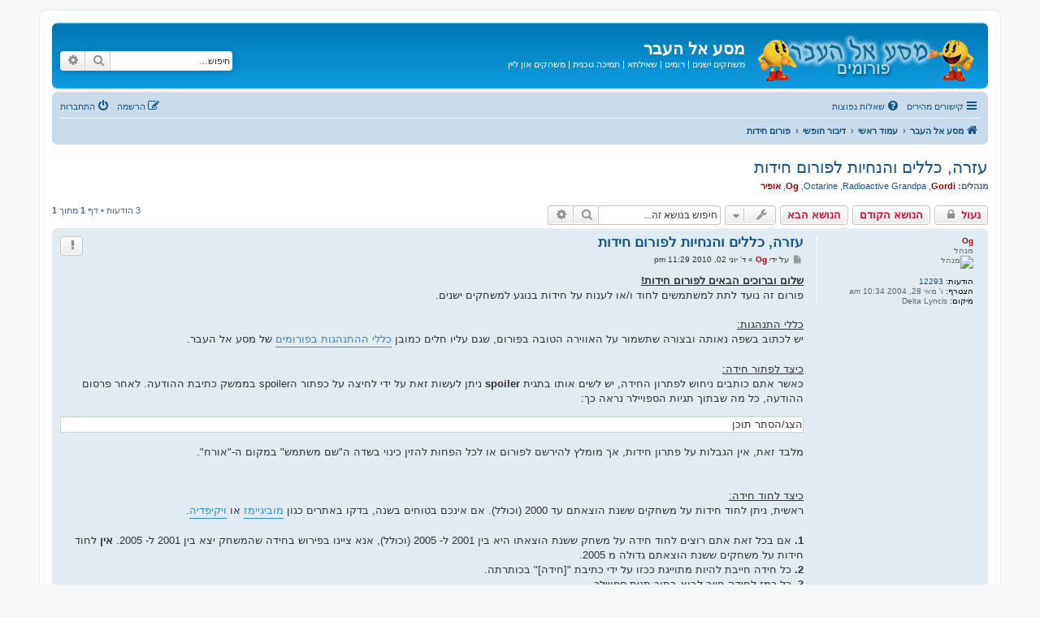

--- FILE ---
content_type: text/html; charset=UTF-8
request_url: https://www.old-games.org/f/viewtopic.php?t=19514&sid=0014c0e6e76254d7e03a4afe30e31a08
body_size: 7558
content:
<!DOCTYPE html>
<html dir="rtl" lang="he">
<head>
<meta charset="utf-8" />
<meta http-equiv="X-UA-Compatible" content="IE=edge">
<meta name="viewport" content="width=device-width, initial-scale=1" />

<title>עזרה, כללים והנחיות לפורום חידות - מסע אל העבר</title>

	<link rel="alternate" type="application/atom+xml" title="הזנות - מסע אל העבר" href="/f/app.php/feed?sid=a393bd71db91f9999025012194db5bd1">		<link rel="alternate" type="application/atom+xml" title="הזנות - כל הפורומים" href="/f/app.php/feed/forums?sid=a393bd71db91f9999025012194db5bd1">			<link rel="alternate" type="application/atom+xml" title="הזנות - פורום - פורום חידות" href="/f/app.php/feed/forum/7?sid=a393bd71db91f9999025012194db5bd1">	<link rel="alternate" type="application/atom+xml" title="הזנות - נושא - עזרה, כללים והנחיות לפורום חידות" href="/f/app.php/feed/topic/19514?sid=a393bd71db91f9999025012194db5bd1">	
	<link rel="canonical" href="https://www.old-games.org/f/viewtopic.php?t=19514">

<!--
	phpBB style name: prosilver
	Based on style:   prosilver (this is the default phpBB3 style)
	Original author:  Tom Beddard ( http://www.subBlue.com/ )
	Modified by:
-->

<link href="./assets/css/font-awesome.min.css?assets_version=91" rel="stylesheet">
<link href="./styles/prosilver/theme/stylesheet.css?assets_version=91" rel="stylesheet">
<link href="./styles/prosilver/theme/he/stylesheet.css?assets_version=91" rel="stylesheet">

	<link href="./styles/prosilver/theme/bidi.css?assets_version=91" rel="stylesheet">



<!--[if lte IE 9]>
	<link href="./styles/prosilver/theme/tweaks.css?assets_version=91" rel="stylesheet">
<![endif]-->




<script>
	(function(i,s,o,g,r,a,m){i['GoogleAnalyticsObject']=r;i[r]=i[r]||function(){
	(i[r].q=i[r].q||[]).push(arguments)},i[r].l=1*new Date();a=s.createElement(o),
	m=s.getElementsByTagName(o)[0];a.async=1;a.src=g;m.parentNode.insertBefore(a,m)
	})(window,document,'script','//www.google-analytics.com/analytics.js','ga');

	ga('create', 'UA-754983-5', 'auto');
		ga('send', 'pageview');
</script>

</head>
<body id="phpbb" class="nojs notouch section-viewtopic rtl ">


<div id="wrap" class="wrap">
	<a id="top" class="top-anchor" accesskey="t"></a>
	<div id="page-header">
		<div class="headerbar" role="banner">
					<div class="inner">

			<div id="site-description" class="site-description">
		<a id="logo" class="logo" href="http://www.old-games.org" title="מסע אל העבר">
					<span class="site_logo"></span>
				</a>
				<h1>מסע אל העבר</h1>
				<p><a style="color: white" href="/">משחקים ישנים</a> | <a style="color: white" href="/rom/">רומים</a> | <a style="color: white" href="/faq/">שאילתא</a> | <a style="color: white" href="/help.php">תמיכה טכנית</a> | <a style="color: white" href="/online/">משחקים און ליין</a></p>
				<p class="skiplink"><a href="#start_here">דילוג לתוכן</a></p>
			</div>

									<div id="search-box" class="search-box search-header" role="search">
				<form action="./search.php?sid=a393bd71db91f9999025012194db5bd1" method="get" id="search">
				<fieldset>
					<input name="keywords" id="keywords" type="search" maxlength="128" title="חיפוש מילות מפתח" class="inputbox search tiny" size="20" value="" placeholder="חיפוש…" />
					<button class="button button-search" type="submit" title="חיפוש">
						<i class="icon fa-search fa-fw" aria-hidden="true"></i><span class="sr-only">חיפוש</span>
					</button>
					<a href="./search.php?sid=a393bd71db91f9999025012194db5bd1" class="button button-search-end" title="חיפוש מתקדם">
						<i class="icon fa-cog fa-fw" aria-hidden="true"></i><span class="sr-only">חיפוש מתקדם</span>
					</a>
					<input type="hidden" name="sid" value="a393bd71db91f9999025012194db5bd1" />

				</fieldset>
				</form>
			</div>
						
			</div>
					</div>
				<div class="navbar" role="navigation">
	<div class="inner">

	<ul id="nav-main" class="nav-main linklist" role="menubar">

		<li id="quick-links" class="quick-links dropdown-container responsive-menu" data-skip-responsive="true">
			<a href="#" class="dropdown-trigger">
				<i class="icon fa-bars fa-fw" aria-hidden="true"></i><span>קישורים מהירים</span>
			</a>
			<div class="dropdown">
				<div class="pointer"><div class="pointer-inner"></div></div>
				<ul class="dropdown-contents" role="menu">
					
											<li class="separator"></li>
																									<li>
								<a href="./search.php?search_id=unanswered&amp;sid=a393bd71db91f9999025012194db5bd1" role="menuitem">
									<i class="icon fa-file-o fa-fw icon-gray" aria-hidden="true"></i><span>נושאים ללא תגובות</span>
								</a>
							</li>
							<li>
								<a href="./search.php?search_id=active_topics&amp;sid=a393bd71db91f9999025012194db5bd1" role="menuitem">
									<i class="icon fa-file-o fa-fw icon-blue" aria-hidden="true"></i><span>נושאים פעילים</span>
								</a>
							</li>
							<li class="separator"></li>
							<li>
								<a href="./search.php?sid=a393bd71db91f9999025012194db5bd1" role="menuitem">
									<i class="icon fa-search fa-fw" aria-hidden="true"></i><span>חיפוש</span>
								</a>
							</li>
					
										<li class="separator"></li>

									</ul>
			</div>
		</li>

										<li data-skip-responsive="true">
			<a href="/f/app.php/help/faq?sid=a393bd71db91f9999025012194db5bd1" rel="help" title="שאלות נפוצות" role="menuitem">
				<i class="icon fa-question-circle fa-fw" aria-hidden="true"></i><span>שאלות נפוצות</span>
			</a>
		</li>
						
			<li class="rightside"  data-skip-responsive="true">
			<a href="./ucp.php?mode=login&amp;redirect=viewtopic.php%3Ft%3D19514&amp;sid=a393bd71db91f9999025012194db5bd1" title="התחברות" accesskey="x" role="menuitem">
				<i class="icon fa-power-off fa-fw" aria-hidden="true"></i><span>התחברות</span>
			</a>
		</li>
					<li class="rightside" data-skip-responsive="true">
				<a href="./ucp.php?mode=register&amp;sid=a393bd71db91f9999025012194db5bd1" role="menuitem">
					<i class="icon fa-pencil-square-o  fa-fw" aria-hidden="true"></i><span>הרשמה</span>
				</a>
			</li>
						</ul>

	<ul id="nav-breadcrumbs" class="nav-breadcrumbs linklist navlinks" role="menubar">
				
		
		<li class="breadcrumbs" itemscope itemtype="https://schema.org/BreadcrumbList">

							<span class="crumb" itemtype="https://schema.org/ListItem" itemprop="itemListElement" itemscope><a itemprop="item" href="http://www.old-games.org" data-navbar-reference="home"><i class="icon fa-home fa-fw" aria-hidden="true"></i><span itemprop="name">מסע אל העבר</span></a><meta itemprop="position" content="1" /></span>
			
							<span class="crumb" itemtype="https://schema.org/ListItem" itemprop="itemListElement" itemscope><a itemprop="item" href="./index.php?sid=a393bd71db91f9999025012194db5bd1" accesskey="h" data-navbar-reference="index"><span itemprop="name">עמוד ראשי</span></a><meta itemprop="position" content="2" /></span>

											
								<span class="crumb" itemtype="https://schema.org/ListItem" itemprop="itemListElement" itemscope data-forum-id="6"><a itemprop="item" href="./viewforum.php?f=6&amp;sid=a393bd71db91f9999025012194db5bd1"><span itemprop="name">דיבור חופשי</span></a><meta itemprop="position" content="3" /></span>
															
								<span class="crumb" itemtype="https://schema.org/ListItem" itemprop="itemListElement" itemscope data-forum-id="7"><a itemprop="item" href="./viewforum.php?f=7&amp;sid=a393bd71db91f9999025012194db5bd1"><span itemprop="name">פורום חידות</span></a><meta itemprop="position" content="4" /></span>
							
					</li>

		
					<li class="rightside responsive-search">
				<a href="./search.php?sid=a393bd71db91f9999025012194db5bd1" title="הצג אפשריות חיפוש מתקדם" role="menuitem">
					<i class="icon fa-search fa-fw" aria-hidden="true"></i><span class="sr-only">חיפוש</span>
				</a>
			</li>
			</ul>

	</div>
</div>
	</div>

	
	<a id="start_here" class="anchor"></a>
	<div id="page-body" class="page-body" role="main">
		
		
<h2 class="topic-title"><a href="./viewtopic.php?t=19514&amp;sid=a393bd71db91f9999025012194db5bd1">עזרה, כללים והנחיות לפורום חידות</a></h2>
<!-- NOTE: remove the style="display: none" when you want to have the forum description on the topic body -->
<div style="display: none !important;">פורום החידות של "מסע אל העבר", בו תוכלו לבחון ולהפגין את הידע שלכם בכל מה שקשור למשחקים ישנים. כולם מוזמנים לנסות ולפתור את החידות הקיימות ואף להציג לקהילה חידות מקוריות, בהתאם לחוקי החידון.<br /></div>
<p>
	<strong>מנהלים:</strong> <a href="./memberlist.php?mode=viewprofile&amp;u=2&amp;sid=a393bd71db91f9999025012194db5bd1" style="color: #AA0000;" class="username-coloured">Gordi</a>, <a href="./memberlist.php?mode=viewprofile&amp;u=5620&amp;sid=a393bd71db91f9999025012194db5bd1" class="username">Radioactive Grandpa</a>, <a href="./memberlist.php?mode=viewprofile&amp;u=8240&amp;sid=a393bd71db91f9999025012194db5bd1" class="username">Octarine</a>, <a href="./memberlist.php?mode=viewprofile&amp;u=5416&amp;sid=a393bd71db91f9999025012194db5bd1" style="color: #AA0000;" class="username-coloured">Og</a>, <a href="./memberlist.php?mode=viewprofile&amp;u=3&amp;sid=a393bd71db91f9999025012194db5bd1" style="color: #AA0000;" class="username-coloured">אופיר</a>
</p>


<div class="action-bar bar-top">
	
			<a href="./posting.php?mode=reply&amp;t=19514&amp;sid=a393bd71db91f9999025012194db5bd1" class="button" title="נושא זה נעול, אינך יכול לערוך הודעות או לבצע תגובות עתידיות.">
							<span>נעול</span> <i class="icon fa-lock fa-fw" aria-hidden="true"></i>
					</a>
	
	<a href="./viewtopic.php?t=19514&amp;view=previous&amp;sid=a393bd71db91f9999025012194db5bd1" class="button" title="הנושא הקודם">הנושא הקודם</a><a href="./viewtopic.php?t=19514&amp;view=next&amp;sid=a393bd71db91f9999025012194db5bd1" class="button" title="הנושא הבא">הנושא הבא</a>
		<div class="dropdown-container dropdown-button-control topic-tools">
		<span title="אפשרויות נושא" class="button button-secondary dropdown-trigger dropdown-select">
			<i class="icon fa-wrench fa-fw" aria-hidden="true"></i>
			<span class="caret"><i class="icon fa-sort-down fa-fw" aria-hidden="true"></i></span>
		</span>
		<div class="dropdown">
			<div class="pointer"><div class="pointer-inner"></div></div>
			<ul class="dropdown-contents">
																								<li>
					<a href="./memberlist.php?mode=email&amp;t=19514&amp;sid=a393bd71db91f9999025012194db5bd1" title="Email topic">
						<i class="icon fa-envelope-o fa-fw" aria-hidden="true"></i><span>Email topic</span>
					</a>
				</li>
												<li>
					<a href="./viewtopic.php?t=19514&amp;sid=a393bd71db91f9999025012194db5bd1&amp;view=print" title="גרסה להדפסה" accesskey="p">
						<i class="icon fa-print fa-fw" aria-hidden="true"></i><span>גרסה להדפסה</span>
					</a>
				</li>
											</ul>
		</div>
	</div>
	
			<div class="search-box" role="search">
			<form method="get" id="topic-search" action="./search.php?sid=a393bd71db91f9999025012194db5bd1">
			<fieldset>
				<input class="inputbox search tiny"  type="search" name="keywords" id="search_keywords" size="20" placeholder="חיפוש בנושא זה..." />
				<button class="button button-search" type="submit" title="חיפוש">
					<i class="icon fa-search fa-fw" aria-hidden="true"></i><span class="sr-only">חיפוש</span>
				</button>
				<a href="./search.php?sid=a393bd71db91f9999025012194db5bd1" class="button button-search-end" title="חיפוש מתקדם">
					<i class="icon fa-cog fa-fw" aria-hidden="true"></i><span class="sr-only">חיפוש מתקדם</span>
				</a>
				<input type="hidden" name="t" value="19514" />
<input type="hidden" name="sf" value="msgonly" />
<input type="hidden" name="sid" value="a393bd71db91f9999025012194db5bd1" />

			</fieldset>
			</form>
		</div>
	
			<div class="pagination">
			3 הודעות
							&bull; דף <strong>1</strong> מתוך <strong>1</strong>
					</div>
		</div>




			<div id="p103645" class="post has-profile bg2">
		<div class="inner">

		<dl class="postprofile" id="profile103645">
			<dt class="has-profile-rank no-avatar">
				<div class="avatar-container">
																			</div>
								<a href="./memberlist.php?mode=viewprofile&amp;u=5416&amp;sid=a393bd71db91f9999025012194db5bd1" style="color: #AA0000;" class="username-coloured">Og</a>							</dt>

						<dd class="profile-rank">מנהל<br /><img src="./images/ranks/mod.gif" alt="מנהל" title="מנהל" /></dd>			
		<dd class="profile-posts"><strong>הודעות:</strong> <a href="./search.php?author_id=5416&amp;sr=posts&amp;sid=a393bd71db91f9999025012194db5bd1">12293</a></dd>		<dd class="profile-joined"><strong>הצטרף:</strong> ו' מאי 28, 2004 10:34 am</dd>		
		
											<dd class="profile-custom-field profile-phpbb_location"><strong>מיקום:</strong> Delta Lyncis</dd>
							
						
		</dl>

		<div class="postbody">
						<div id="post_content103645">

					<h3 class="first">
						<a href="./viewtopic.php?p=103645&amp;sid=a393bd71db91f9999025012194db5bd1#p103645">עזרה, כללים והנחיות לפורום חידות</a>
		</h3>

													<ul class="post-buttons">
																										<li>
							<a href="/f/app.php/post/103645/report?sid=a393bd71db91f9999025012194db5bd1" title="דווח על הודעה זו" class="button button-icon-only">
								<i class="icon fa-exclamation fa-fw" aria-hidden="true"></i><span class="sr-only">BUTTON_REPORT</span>
							</a>
						</li>
																													</ul>
							
						<p class="author">
									<a class="unread" href="./viewtopic.php?p=103645&amp;sid=a393bd71db91f9999025012194db5bd1#p103645" title="שליחה">
						<i class="icon fa-file fa-fw icon-lightgray icon-md" aria-hidden="true"></i><span class="sr-only">שליחה</span>
					</a>
								<span class="responsive-hide">על ידי <strong><a href="./memberlist.php?mode=viewprofile&amp;u=5416&amp;sid=a393bd71db91f9999025012194db5bd1" style="color: #AA0000;" class="username-coloured">Og</a></strong> &raquo; </span><time datetime="2010-06-02T20:29:42+00:00">ד' יוני 02, 2010 11:29 pm</time>
			</p>
			
			
			
			
			<div class="content"><strong class="text-strong"><span style="text-decoration:underline">שלום וברוכים הבאים לפורום חידות!</span></strong> <br>
פורום זה נועד לתת למשתמשים לחוד ו/או לענות על חידות בנוגע למשחקים ישנים.<br>
<br>
<span style="text-decoration:underline">כללי התנהגות:</span><br>
יש לכתוב בשפה נאותה ובצורה שתשמור על האווירה הטובה בפורום, שגם עליו חלים כמובן <a href="http://www.old-games.org/f/viewtopic.php?f=2&amp;t=12097" class="postlink">כללי ההתנהגות בפורומים</a> של מסע אל העבר.<br>
<br>
<span style="text-decoration:underline">כיצד לפתור חידה:</span><br>
כאשר אתם כותבים ניחוש לפתרון החידה, יש לשים אותו בתגית <strong class="text-strong">spoiler</strong> ניתן לעשות זאת על ידי לחיצה על כפתור הspoiler בממשק כתיבת ההודעה. לאחר פרסום ההודעה, כל מה שבתוך תגיות הספויילר נראה כך: <dl class="codebox"><dt onclick="this.parentNode.getElementsByTagName('div')[0].style.display=((this.parentNode.getElementsByTagName('div')[0].style.display=='none')?'block':'none');" style="cursor:pointer">הצג/הסתר תוכן</dt><dd><div class="spoilerContent" style="display:none">פתרון לחידה</div></dd></dl>
מלבד זאת, אין הגבלות על פתרון חידות, אך מומלץ להירשם לפורום או לכל הפחות להזין כינוי בשדה ה"שם משתמש" במקום ה-"אורח".<br>
<br>
<br>
<span style="text-decoration:underline">כיצד לחוד חידה:</span><br>
ראשית, ניתן לחוד חידות על משחקים ששנת הוצאתם עד 2000 (וכולל). אם אינכם בטוחים בשנה, בדקו באתרים כגון <a href="http://www.mobygames.com" class="postlink">מוביגיימז</a> או <a href="http://en.wikipedia.org/wiki/Category:PC_games" class="postlink">ויקיפדיה</a>.<br>
<br>
<strong class="text-strong">1.</strong> אם בכל זאת אתם רוצים לחוד חידה על משחק ששנת הוצאתו היא בין 2001 ל- 2005 (וכולל), אנא ציינו בפירוש בחידה שהמשחק יצא בין 2001 ל- 2005. <strong class="text-strong">אין</strong> לחוד חידות על משחקים ששנת הוצאתם גדולה מ 2005.<br>
<strong class="text-strong">2.</strong> כל חידה חייבת להיות מתוייגת ככזו על ידי כתיבת "[חידה]" בכותרתה.<br>
<strong class="text-strong">3.</strong> כל רמז לחידה חייב לבוא בתוך תגית ספויילר.<br>
<br>
מלבד שלוש הגבלות אלו, אין הגבלות אחרות ש<strong class="text-strong">מחייבות</strong> את החידות אך מומלץ מאד לקרוא את ההמלצות ב<a href="http://www.old-games.org/f/viewtopic.php?p=103646#p103646" class="postlink">הודעה הבאה</a>:<br>
<span style="font-size:85%;line-height:116%"><strong class="text-strong">הערה:</strong> את החידה עצמה מוספים ע"י הוספת "נושא חדש" בפורום, או פשוט ע"י לחיצה על <a href="http://www.old-games.org/f/posting.php?mode=post&amp;f=7" class="postlink">הקישור הזה</a>.</span></div>

			
			
									
						
										
						</div>

		</div>

				<div class="back2top">
						<a href="#top" class="top" title="חזרה למעלה">
				<i class="icon fa-chevron-circle-up fa-fw icon-gray" aria-hidden="true"></i>
				<span class="sr-only">חזרה למעלה</span>
			</a>
					</div>
		
		</div>
	</div>

				<div id="p103646" class="post has-profile bg1">
		<div class="inner">

		<dl class="postprofile" id="profile103646">
			<dt class="has-profile-rank no-avatar">
				<div class="avatar-container">
																			</div>
								<a href="./memberlist.php?mode=viewprofile&amp;u=5416&amp;sid=a393bd71db91f9999025012194db5bd1" style="color: #AA0000;" class="username-coloured">Og</a>							</dt>

						<dd class="profile-rank">מנהל<br /><img src="./images/ranks/mod.gif" alt="מנהל" title="מנהל" /></dd>			
		<dd class="profile-posts"><strong>הודעות:</strong> <a href="./search.php?author_id=5416&amp;sr=posts&amp;sid=a393bd71db91f9999025012194db5bd1">12293</a></dd>		<dd class="profile-joined"><strong>הצטרף:</strong> ו' מאי 28, 2004 10:34 am</dd>		
		
											<dd class="profile-custom-field profile-phpbb_location"><strong>מיקום:</strong> Delta Lyncis</dd>
							
						
		</dl>

		<div class="postbody">
						<div id="post_content103646">

					<h3 >
						<a href="./viewtopic.php?p=103646&amp;sid=a393bd71db91f9999025012194db5bd1#p103646">הנחיות לחידה מוצלחת</a>
		</h3>

													<ul class="post-buttons">
																										<li>
							<a href="/f/app.php/post/103646/report?sid=a393bd71db91f9999025012194db5bd1" title="דווח על הודעה זו" class="button button-icon-only">
								<i class="icon fa-exclamation fa-fw" aria-hidden="true"></i><span class="sr-only">BUTTON_REPORT</span>
							</a>
						</li>
																													</ul>
							
						<p class="author">
									<a class="unread" href="./viewtopic.php?p=103646&amp;sid=a393bd71db91f9999025012194db5bd1#p103646" title="שליחה">
						<i class="icon fa-file fa-fw icon-lightgray icon-md" aria-hidden="true"></i><span class="sr-only">שליחה</span>
					</a>
								<span class="responsive-hide">על ידי <strong><a href="./memberlist.php?mode=viewprofile&amp;u=5416&amp;sid=a393bd71db91f9999025012194db5bd1" style="color: #AA0000;" class="username-coloured">Og</a></strong> &raquo; </span><time datetime="2010-06-02T20:30:48+00:00">ד' יוני 02, 2010 11:30 pm</time>
			</p>
			
			
			
			
			<div class="content">מלבד הכללים שצויינו כבר, אין מגבלות אחרות, אך מאד מומלץ לשמור על הפורמט המקובל של החידות. חידה השומרת על הכללים הבאים ואיננה סובלת מפגמים אחרים, יגדלו סיכוייה להיות מוצגת ב<a href="http://www.old-games.org/riddle.php" class="postlink">עמוד החידות שבאתר</a>. הכללים המומלצים:<br>
<br>
<strong class="text-strong">1.</strong> מומלץ להירשם בשם משתמש לפורום, או למי שמתעקש לא לעשות כך, לתת למנהלים אישור לערוך את הודעת החידה כדי להוסיף את הרמזים והפתרון.<br>
<strong class="text-strong">2.</strong> מקובל לתת רמזים לאחר זמן מסוים בו החידה לא נפתרה. רוב החדים נותנים רמז כל 24 שעות, בערך אך אין משך זמן או מספר רמזים מומלץ (הרמזים חייבים לבוא בתוך תגית ספויילר).<br>
<strong class="text-strong">3.</strong> מומלץ שהרמזים יבואו בהודעה הראשית של השרשור (ע"י עריכת ההודעה) וכאשר הם נוספים, יש לכתוב הודעה נוספת בשרשור ולומר שנוסף רמז (כי אחרת לא ניתן לדעת שההודעה עודכנה).<br>
<strong class="text-strong">4.</strong> לאחר שהחידה נפתרה, מומלץ לעדכן זאת בהודעה הראשית, כמובן שבתוך תגית spoiler. <br>
<strong class="text-strong">5.</strong> במקרים בהם לא ברור ב100% איך הפתרון מתקשר לחידה, מומלץ להוסיף הסבר לפתרון, גם הוא בתוך תגית ספויילר.<br>
<br>
מומלץ בחום לראות כמה דוגמאות מחידות שכבר נפתרו ב<a href="http://www.old-games.org/riddle.php" class="postlink">מדור החידות שבאתר</a> כדי להמחיש את הכללים.<br>
<br>
הערה: אם ברצונכם שחידתכם <strong class="text-strong">לא</strong> תופיע במדור החידות, פשוט ציינו זאת בהודעה.</div>

			
			
									
						
										
						</div>

		</div>

				<div class="back2top">
						<a href="#top" class="top" title="חזרה למעלה">
				<i class="icon fa-chevron-circle-up fa-fw icon-gray" aria-hidden="true"></i>
				<span class="sr-only">חזרה למעלה</span>
			</a>
					</div>
		
		</div>
	</div>

				<div id="p103647" class="post has-profile bg2">
		<div class="inner">

		<dl class="postprofile" id="profile103647">
			<dt class="has-profile-rank no-avatar">
				<div class="avatar-container">
																			</div>
								<a href="./memberlist.php?mode=viewprofile&amp;u=5416&amp;sid=a393bd71db91f9999025012194db5bd1" style="color: #AA0000;" class="username-coloured">Og</a>							</dt>

						<dd class="profile-rank">מנהל<br /><img src="./images/ranks/mod.gif" alt="מנהל" title="מנהל" /></dd>			
		<dd class="profile-posts"><strong>הודעות:</strong> <a href="./search.php?author_id=5416&amp;sr=posts&amp;sid=a393bd71db91f9999025012194db5bd1">12293</a></dd>		<dd class="profile-joined"><strong>הצטרף:</strong> ו' מאי 28, 2004 10:34 am</dd>		
		
											<dd class="profile-custom-field profile-phpbb_location"><strong>מיקום:</strong> Delta Lyncis</dd>
							
						
		</dl>

		<div class="postbody">
						<div id="post_content103647">

					<h3 >
						<a href="./viewtopic.php?p=103647&amp;sid=a393bd71db91f9999025012194db5bd1#p103647">שמור</a>
		</h3>

													<ul class="post-buttons">
																										<li>
							<a href="/f/app.php/post/103647/report?sid=a393bd71db91f9999025012194db5bd1" title="דווח על הודעה זו" class="button button-icon-only">
								<i class="icon fa-exclamation fa-fw" aria-hidden="true"></i><span class="sr-only">BUTTON_REPORT</span>
							</a>
						</li>
																													</ul>
							
						<p class="author">
									<a class="unread" href="./viewtopic.php?p=103647&amp;sid=a393bd71db91f9999025012194db5bd1#p103647" title="שליחה">
						<i class="icon fa-file fa-fw icon-lightgray icon-md" aria-hidden="true"></i><span class="sr-only">שליחה</span>
					</a>
								<span class="responsive-hide">על ידי <strong><a href="./memberlist.php?mode=viewprofile&amp;u=5416&amp;sid=a393bd71db91f9999025012194db5bd1" style="color: #AA0000;" class="username-coloured">Og</a></strong> &raquo; </span><time datetime="2010-06-02T20:31:21+00:00">ד' יוני 02, 2010 11:31 pm</time>
			</p>
			
			
			
			
			<div class="content">שמור להודעות עתידיות.</div>

			
			
									
						
										
						</div>

		</div>

				<div class="back2top">
						<a href="#top" class="top" title="חזרה למעלה">
				<i class="icon fa-chevron-circle-up fa-fw icon-gray" aria-hidden="true"></i>
				<span class="sr-only">חזרה למעלה</span>
			</a>
					</div>
		
		</div>
	</div>

	

	<div class="action-bar bar-bottom">
	
			<a href="./posting.php?mode=reply&amp;t=19514&amp;sid=a393bd71db91f9999025012194db5bd1" class="button" title="נושא זה נעול, אינך יכול לערוך הודעות או לבצע תגובות עתידיות.">
							<span>נעול</span> <i class="icon fa-lock fa-fw" aria-hidden="true"></i>
					</a>
		<a href="./viewtopic.php?t=19514&amp;view=previous&amp;sid=a393bd71db91f9999025012194db5bd1" class="button" title="הנושא הקודם">הנושא הקודם</a><a href="./viewtopic.php?t=19514&amp;view=next&amp;sid=a393bd71db91f9999025012194db5bd1" class="button" title="הנושא הבא">הנושא הבא</a>
		<div class="dropdown-container dropdown-button-control topic-tools">
		<span title="אפשרויות נושא" class="button button-secondary dropdown-trigger dropdown-select">
			<i class="icon fa-wrench fa-fw" aria-hidden="true"></i>
			<span class="caret"><i class="icon fa-sort-down fa-fw" aria-hidden="true"></i></span>
		</span>
		<div class="dropdown">
			<div class="pointer"><div class="pointer-inner"></div></div>
			<ul class="dropdown-contents">
																								<li>
					<a href="./memberlist.php?mode=email&amp;t=19514&amp;sid=a393bd71db91f9999025012194db5bd1" title="Email topic">
						<i class="icon fa-envelope-o fa-fw" aria-hidden="true"></i><span>Email topic</span>
					</a>
				</li>
												<li>
					<a href="./viewtopic.php?t=19514&amp;sid=a393bd71db91f9999025012194db5bd1&amp;view=print" title="גרסה להדפסה" accesskey="p">
						<i class="icon fa-print fa-fw" aria-hidden="true"></i><span>גרסה להדפסה</span>
					</a>
				</li>
											</ul>
		</div>
	</div>

			<form method="post" action="./viewtopic.php?t=19514&amp;sid=a393bd71db91f9999025012194db5bd1">
		<div class="dropdown-container dropdown-container-left dropdown-button-control sort-tools">
	<span title="אפשרויות להצגה ולמיון" class="button button-secondary dropdown-trigger dropdown-select">
		<i class="icon fa-sort-amount-asc fa-fw" aria-hidden="true"></i>
		<span class="caret"><i class="icon fa-sort-down fa-fw" aria-hidden="true"></i></span>
	</span>
	<div class="dropdown hidden">
		<div class="pointer"><div class="pointer-inner"></div></div>
		<div class="dropdown-contents">
			<fieldset class="display-options">
							<label>תצוגה: <select name="st" id="st"><option value="0" selected="selected">כל ההודעות</option><option value="1">יום אחד</option><option value="7">שבוע</option><option value="14">שבועיים</option><option value="30">חודש אחד</option><option value="90">שלושה חודשים</option><option value="180">חצי שנה</option><option value="365">שנה אחת</option></select></label>
								<label>מיון לפי: <select name="sk" id="sk"><option value="a">מחבר</option><option value="t" selected="selected">זמן פרסום</option><option value="s">נושא</option></select></label>
				<label>סדר: <select name="sd" id="sd"><option value="a" selected="selected">עולה</option><option value="d">יורד</option></select></label>
								<hr class="dashed" />
				<input type="submit" class="button2" name="sort" value="מעבר" />
						</fieldset>
		</div>
	</div>
</div>
		</form>
	
	
	
			<div class="pagination">
			3 הודעות
							&bull; דף <strong>1</strong> מתוך <strong>1</strong>
					</div>
	</div>


<div class="action-bar actions-jump">
		<p class="jumpbox-return">
		<a href="./viewforum.php?f=7&amp;sid=a393bd71db91f9999025012194db5bd1" class="left-box arrow-right" accesskey="r">
			<i class="icon fa-angle-right fa-fw icon-black" aria-hidden="true"></i><span>חזור אל “פורום חידות”</span>
		</a>
	</p>
	
		<div class="jumpbox dropdown-container dropdown-container-right dropdown-up dropdown-right dropdown-button-control" id="jumpbox">
			<span title="עבור אל" class="button button-secondary dropdown-trigger dropdown-select">
				<span>עבור אל</span>
				<span class="caret"><i class="icon fa-sort-down fa-fw" aria-hidden="true"></i></span>
			</span>
		<div class="dropdown">
			<div class="pointer"><div class="pointer-inner"></div></div>
			<ul class="dropdown-contents">
																				<li><a href="./viewforum.php?f=4&amp;sid=a393bd71db91f9999025012194db5bd1" class="jumpbox-cat-link"> <span> מסע אל העבר</span></a></li>
																<li><a href="./viewforum.php?f=2&amp;sid=a393bd71db91f9999025012194db5bd1" class="jumpbox-sub-link"><span class="spacer"></span> <span>&#8626; &nbsp; פורום ראשי</span></a></li>
																<li><a href="./viewforum.php?f=1&amp;sid=a393bd71db91f9999025012194db5bd1" class="jumpbox-sub-link"><span class="spacer"></span> <span>&#8626; &nbsp; תאורים למשחקים</span></a></li>
																<li><a href="./viewforum.php?f=5&amp;sid=a393bd71db91f9999025012194db5bd1" class="jumpbox-cat-link"> <span> רומולטור</span></a></li>
																<li><a href="./viewforum.php?f=3&amp;sid=a393bd71db91f9999025012194db5bd1" class="jumpbox-sub-link"><span class="spacer"></span> <span>&#8626; &nbsp; [ארכיון] פורום רומולטור</span></a></li>
																<li><a href="./viewforum.php?f=8&amp;sid=a393bd71db91f9999025012194db5bd1" class="jumpbox-sub-link"><span class="spacer"></span> <span>&#8626; &nbsp; פורום שותף - VGFreak</span></a></li>
																<li><a href="./viewforum.php?f=6&amp;sid=a393bd71db91f9999025012194db5bd1" class="jumpbox-forum-link"> <span> דיבור חופשי</span></a></li>
																<li><a href="./viewforum.php?f=7&amp;sid=a393bd71db91f9999025012194db5bd1" class="jumpbox-sub-link"><span class="spacer"></span> <span>&#8626; &nbsp; פורום חידות</span></a></li>
											</ul>
		</div>
	</div>

	</div>



			</div>


<div id="page-footer" class="page-footer" role="contentinfo">
	<div class="navbar" role="navigation">
	<div class="inner">

	<ul id="nav-footer" class="nav-footer linklist" role="menubar">
		<li class="breadcrumbs">
							<span class="crumb"><a href="http://www.old-games.org" data-navbar-reference="home"><i class="icon fa-home fa-fw" aria-hidden="true"></i><span>מסע אל העבר</span></a></span>									<span class="crumb"><a href="./index.php?sid=a393bd71db91f9999025012194db5bd1" data-navbar-reference="index"><span>עמוד ראשי</span></a></span>					</li>
		
				<li class="rightside">כל הזמנים הם <span title="אסיה/ירושלים">UTC+02:00</span></li>
							<li class="rightside">
				<a href="./ucp.php?mode=delete_cookies&amp;sid=a393bd71db91f9999025012194db5bd1" data-ajax="true" data-refresh="true" role="menuitem">
					<i class="icon fa-trash fa-fw" aria-hidden="true"></i><span>הסרת כל עוגיות המערכת</span>
				</a>
			</li>
														</ul>

	</div>
</div>

	<div class="copyright">
				<p class="footer-row">
			<span class="footer-copyright">מופעל על ידי <a href="https://www.phpbb.com/">phpBB</a>&reg; Forum Software &copy; phpBB Limited</span>
		</p>
				<p class="footer-row">
			<span class="footer-copyright">מבוסס על <a href="http://www.phpbb.co.il">phpBB.co.il - פורומים בעברית</a>. כל הזכויות שמורות &copy; 2017 - phpBB.co.il.</span>
		</p>
						<p class="footer-row" role="menu">
			<a class="footer-link" href="./ucp.php?mode=privacy&amp;sid=a393bd71db91f9999025012194db5bd1" title="מדיניות הפרטיות" role="menuitem">
				<span class="footer-link-text">מדיניות הפרטיות</span>
			</a>
			|
			<a class="footer-link" href="./ucp.php?mode=terms&amp;sid=a393bd71db91f9999025012194db5bd1" title="תנאי שימוש" role="menuitem">
				<span class="footer-link-text">תנאי שימוש</span>
			</a>
		</p>
					</div>

	<div id="darkenwrapper" class="darkenwrapper" data-ajax-error-title="שגיאת AJAX" data-ajax-error-text="משהו השתבש בזמן עיבוד הבקשה שלך." data-ajax-error-text-abort="המשתמש ביטל את הבקשה." data-ajax-error-text-timeout="הבקשה שלך לקחה יותר מדי זמן; אנא נסה שנית." data-ajax-error-text-parsererror="נראה כי משהו השתבש עם הבקשה והשרת החזיר תשובה לא תקינה.">
		<div id="darken" class="darken">&nbsp;</div>
	</div>

	<div id="phpbb_alert" class="phpbb_alert" data-l-err="שגיאה" data-l-timeout-processing-req="Request timed out.">
		<a href="#" class="alert_close">
			<i class="icon fa-times-circle fa-fw" aria-hidden="true"></i>
		</a>
		<h3 class="alert_title">&nbsp;</h3><p class="alert_text"></p>
	</div>
	<div id="phpbb_confirm" class="phpbb_alert">
		<a href="#" class="alert_close">
			<i class="icon fa-times-circle fa-fw" aria-hidden="true"></i>
		</a>
		<div class="alert_text"></div>
	</div>
</div>

</div>

<div>
	<a id="bottom" class="anchor" accesskey="z"></a>
	</div>

<script src="./assets/javascript/jquery-3.6.0.min.js?assets_version=91"></script>
<script src="./assets/javascript/core.js?assets_version=91"></script>


<script type="text/javascript">
jQuery(function() {
	source=removeSubdomain(location.hostname);
	$('a[href^="http://"], a[href^="https://"]').filter(function(){return this.hostname&&removeSubdomain(this.hostname)!==source}).attr("onclick","window.open(this.href);return false;").attr("rel", "nofollow");
});
function removeSubdomain(a,b){return a.split(".").slice(-(b||2)).join(".")};
</script>

<script src="./styles/prosilver/template/forum_fn.js?assets_version=91"></script>
<script src="./styles/prosilver/template/ajax.js?assets_version=91"></script>



</body>
</html>
